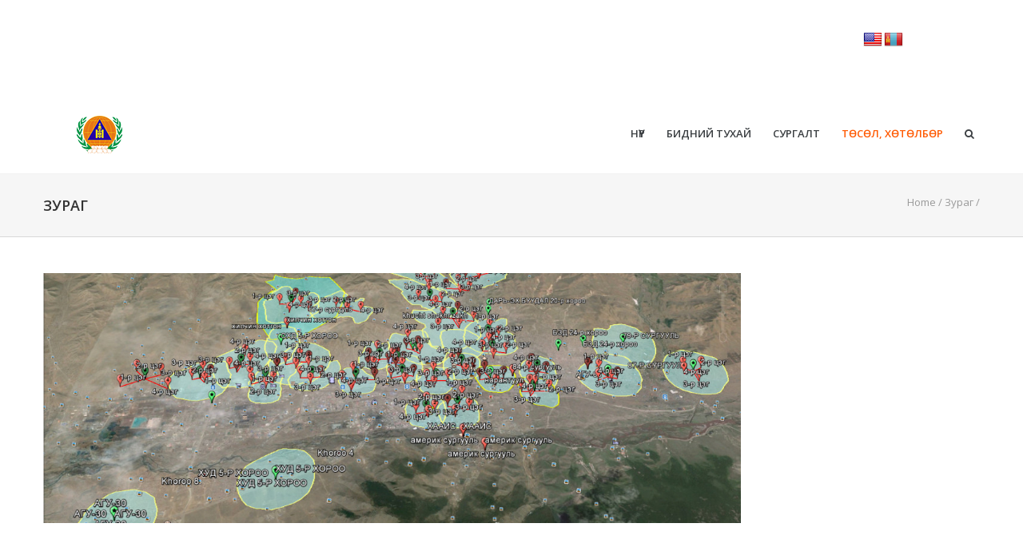

--- FILE ---
content_type: text/html; charset=UTF-8
request_url: http://ontsgoi.gov.mn/%D0%B3%D0%B0%D0%B7%D1%80%D1%8B%D0%BD-%D0%B7%D1%83%D1%80%D0%B0%D0%B3-2
body_size: 11438
content:
<!DOCTYPE html>
<!--[if lt IE 7 ]><html class="ie ie6" lang="en"> <![endif]-->
<!--[if IE 7 ]><html class="ie ie7" lang="en"> <![endif]-->
<!--[if IE 8 ]><html class="ie ie8" lang="en"> <![endif]-->
<!--[if (gte IE 9)|!(IE)]><!--><html lang="en-US"> <!--<![endif]-->
<head>

<!-- Basic Page Needs 
========================================================= -->
<title>Зураг  |  Онцгой байдлын алба - Онцгой байдлын алба</title>
<meta charset="UTF-8">
<meta name="description" content="Зураг | Онцгой байдлын алба - Онцгой байдлын алба, Uncategorized, Polygraphy, Technology, Vectors, Web, Designs, Strategy, Онцлох үйл явдлын мэдээ, photography, ">
<meta name="keywords" content="Uncategorized, Polygraphy, Technology, Vectors, Web, Designs, Strategy, Онцлох үйл явдлын мэдээ, photography, ">
<meta name="author" content="admin">

<!--[if lt IE 9]>
	<script src="http://html5shim.googlecode.com/svn/trunk/html5.js"></script>
<![endif]-->

<!-- Mobile Specific Metas & Favicons
========================================================= -->
<meta name="viewport" content="width=device-width, initial-scale=1.0, maximum-scale=1.0">
<link rel="shortcut icon" href="http://ontsgoi.gov.mn/wp-content/uploads/logo-vertical-default.jpg">

<!-- WordPress Stuff
========================================================= -->
<link rel="pingback" href="http://ontsgoi.gov.mn/xmlrpc.php" />
<link rel="alternate" type="application/rss+xml" title="Онцгой байдлын алба &raquo; Feed" href="http://ontsgoi.gov.mn/feed" />
<link rel="alternate" type="application/rss+xml" title="Онцгой байдлын алба &raquo; Comments Feed" href="http://ontsgoi.gov.mn/comments/feed" />
<link rel="alternate" type="application/rss+xml" title="Онцгой байдлын алба &raquo; Зураг Comments Feed" href="http://ontsgoi.gov.mn/%d0%b3%d0%b0%d0%b7%d1%80%d1%8b%d0%bd-%d0%b7%d1%83%d1%80%d0%b0%d0%b3-2/feed" />
<link rel='stylesheet' id='style.css-css'  href='http://ontsgoi.gov.mn/wp-content/plugins/google-language-translator/css/style.css?ver=4.1.41' type='text/css' media='all' />
<link rel='stylesheet' id='FontAwesome-css'  href='http://ontsgoi.gov.mn/wp-content/themes/richer/framework/css/font-icons/awesome-font/css/font-awesome.min.css?ver=4.1' type='text/css' media='all' />
<link rel='stylesheet' id='rs-plugin-settings-css'  href='http://ontsgoi.gov.mn/wp-content/plugins/revslider/rs-plugin/css/settings.css?ver=4.6.5' type='text/css' media='all' />
<style id='rs-plugin-settings-inline-css' type='text/css'>
.tp-caption a{color:#ff7302;text-shadow:none;-webkit-transition:all 0.2s ease-out;-moz-transition:all 0.2s ease-out;-o-transition:all 0.2s ease-out;-ms-transition:all 0.2s ease-out}.tp-caption a:hover{color:#ffa902}
</style>
<link rel='stylesheet' id='stylesheet-css'  href='http://ontsgoi.gov.mn/wp-content/themes/richer/style.css?ver=1.0' type='text/css' media='all' />
<link rel='stylesheet' id='SosaIcons-css'  href='http://ontsgoi.gov.mn/wp-content/themes/richer/framework/css/font-icons/sosa-font/style.min.css?ver=1.0' type='text/css' media='all' />
<link rel='stylesheet' id='skeleton-css'  href='http://ontsgoi.gov.mn/wp-content/themes/richer/framework/css/grid.css?ver=1' type='text/css' media='all' />
<link rel='stylesheet' id='responsive-css'  href='http://ontsgoi.gov.mn/wp-content/themes/richer/framework/css/responsive.css?ver=1' type='text/css' media='all' />
<link rel='stylesheet' id='contact-form-7-css'  href='http://ontsgoi.gov.mn/wp-content/plugins/contact-form-7/includes/css/styles.css?ver=3.8.1' type='text/css' media='all' />
<link rel='stylesheet' id='mytheme-googlefonts-css'  href='http://fonts.googleapis.com/css?family=Open+Sans:100&#044;100italic&#044;200&#044;200italic&#044;300&#044;300italic&#044;400&#044;400italic&#044;600&#044;600italic&#044;700&#044;700italic&#044;800&#044;800italic&#038;subset=latin&#044;latin-ext&#044;cyrillic&#044;cyrillic-ext&#044;greek-ext&#044;greek&#044;vietnamese' type='text/css' media='all' />
<script type='text/javascript' src='http://ontsgoi.gov.mn/wp-includes/js/jquery/jquery.js?ver=1.11.1'></script>
<script type='text/javascript' src='http://ontsgoi.gov.mn/wp-includes/js/jquery/jquery-migrate.min.js?ver=1.2.1'></script>
<script type='text/javascript' src='http://ontsgoi.gov.mn/wp-content/plugins/google-language-translator/js/flags.js?ver=4.1.41'></script>
<script type='text/javascript' src='http://ontsgoi.gov.mn/wp-content/plugins/wp-d3/js/d3.3.5.5.min.js?ver=1.0.0'></script>
<script type='text/javascript' src='http://ontsgoi.gov.mn/wp-content/plugins/revslider/rs-plugin/js/jquery.themepunch.tools.min.js?ver=4.6.5'></script>
<script type='text/javascript' src='http://ontsgoi.gov.mn/wp-content/plugins/revslider/rs-plugin/js/jquery.themepunch.revolution.min.js?ver=4.6.5'></script>
<link rel="EditURI" type="application/rsd+xml" title="RSD" href="http://ontsgoi.gov.mn/xmlrpc.php?rsd" />
<link rel="wlwmanifest" type="application/wlwmanifest+xml" href="http://ontsgoi.gov.mn/wp-includes/wlwmanifest.xml" /> 
<meta name="generator" content="WordPress 4.1.41" />
<link rel='canonical' href='http://ontsgoi.gov.mn/%d0%b3%d0%b0%d0%b7%d1%80%d1%8b%d0%bd-%d0%b7%d1%83%d1%80%d0%b0%d0%b3-2' />
<link rel='shortlink' href='http://ontsgoi.gov.mn/?p=5823' />
<style type="text/css">p.hello { font-size:12px; color:darkgray; }#google_language_translator, #flags { text-align:left; }#google_language_translator, #language { clear:both; width:160px; text-align:right; }#language { float:right; }#flags { text-align:right; width:165px; float:right; clear:right; }#flags ul { float:right !important; }p.hello { text-align:right; float:right; clear:both; }.glt-clear { height:0px; clear:both; margin:0px; padding:0px; }#flags { width:165px; }#flags a { display:inline-block; margin-left:2px; }.goog-tooltip {display: none !important;}.goog-tooltip:hover {display: none !important;}.goog-text-highlight {background-color: transparent !important; border: none !important; box-shadow: none !important;}#google_language_translator a {display: none !important; }.goog-te-gadget {color:transparent !important;}.goog-te-gadget { font-size:0px !important; }.goog-branding { display:none; }#google_language_translator { display:none; }.goog-te-banner-frame{visibility:hidden !important;}body { top:0px !important;}</style>		<script type="text/javascript">
			jQuery(document).ready(function() {
				// CUSTOM AJAX CONTENT LOADING FUNCTION
				var ajaxRevslider = function(obj) {
				
					// obj.type : Post Type
					// obj.id : ID of Content to Load
					// obj.aspectratio : The Aspect Ratio of the Container / Media
					// obj.selector : The Container Selector where the Content of Ajax will be injected. It is done via the Essential Grid on Return of Content
					
					var content = "";

					data = {};
					
					data.action = 'revslider_ajax_call_front';
					data.client_action = 'get_slider_html';
					data.token = '4576b01a3b';
					data.type = obj.type;
					data.id = obj.id;
					data.aspectratio = obj.aspectratio;
					
					// SYNC AJAX REQUEST
					jQuery.ajax({
						type:"post",
						url:"http://ontsgoi.gov.mn/wp-admin/admin-ajax.php",
						dataType: 'json',
						data:data,
						async:false,
						success: function(ret, textStatus, XMLHttpRequest) {
							if(ret.success == true)
								content = ret.data;								
						},
						error: function(e) {
							console.log(e);
						}
					});
					
					 // FIRST RETURN THE CONTENT WHEN IT IS LOADED !!
					 return content;						 
				};
				
				// CUSTOM AJAX FUNCTION TO REMOVE THE SLIDER
				var ajaxRemoveRevslider = function(obj) {
					return jQuery(obj.selector+" .rev_slider").revkill();
				};

				// EXTEND THE AJAX CONTENT LOADING TYPES WITH TYPE AND FUNCTION
				var extendessential = setInterval(function() {
					if (jQuery.fn.tpessential != undefined) {
						clearInterval(extendessential);
						if(typeof(jQuery.fn.tpessential.defaults) !== 'undefined') {
							jQuery.fn.tpessential.defaults.ajaxTypes.push({type:"revslider",func:ajaxRevslider,killfunc:ajaxRemoveRevslider,openAnimationSpeed:0.3});   
							// type:  Name of the Post to load via Ajax into the Essential Grid Ajax Container
							// func: the Function Name which is Called once the Item with the Post Type has been clicked
							// killfunc: function to kill in case the Ajax Window going to be removed (before Remove function !
							// openAnimationSpeed: how quick the Ajax Content window should be animated (default is 0.3)
						}
					}
				},30);
			});
		</script>
			<style type="text/css">.recentcomments a{display:inline !important;padding:0 !important;margin:0 !important;}</style>
<meta name="generator" content="Powered by Visual Composer - drag and drop page builder for WordPress."/>
<!--[if IE 8]><link rel="stylesheet" type="text/css" href="http://ontsgoi.gov.mn/wp-content/plugins/js_composer/assets/css/vc-ie8.css" media="screen"><![endif]-->
<!-- Custom CSS Codes
========================================================= -->
	
<style id="custom-style">
	body{ 
		font-family: Open Sans, Arial, Helvetica, sans-serif; font-size: 13px; line-height: 24px; font-weight: normal; color: #717375; text-transform: none;
					}
	h1{ font-family: Open Sans, Arial, Helvetica, sans-serif; font-size: 46px; line-height: 1.6em; text-transform: uppercase; font-weight: normal; color: #333333; }
	h2{ font-family: Open Sans, Arial, Helvetica, sans-serif; font-size: 30px; line-height: 1.6em; text-transform: uppercase; font-weight: normal; color: #333333; }
	h3{ font-family: Open Sans, Arial, Helvetica, sans-serif; font-size: 24px; line-height: 1.6em; text-transform: uppercase; font-weight: normal; color: #333333; }
	h4{ font-family: Open Sans, Arial, Helvetica, sans-serif; font-size: 18px; line-height: 1.6em; text-transform: uppercase; font-weight: normal; color: #333333; }
	h5{ font-family: Open Sans, Arial, Helvetica, sans-serif; font-size: 14px; line-height: 1.6em; text-transform: uppercase; font-weight: 600; color: #333333; }
	h6{ font-family: Open Sans, Arial, Helvetica, sans-serif; font-size: 13px; line-height: 1.6em; text-transform: uppercase; font-weight: 600; color: #333333; }
	h1 a, h2 a, h3 a, h4 a, h5 a, h6 a, h1 a:visited, h2 a:visited, h3 a:visited, h4 a:visited, h5 a:visited, h6 a:visited  { font-weight: inherit; color: inherit; }
	h1 a:hover, h2 a:hover, h3 a:hover, h4 a:hover, h5 a:hover, h6 a:hover,
	a:hover h1, a:hover h2, a:hover h3, a:hover h4, a:hover h5, a:hover h6 { color: #89c603; }
	
	#header .logo a img { max-width: 140px; }
	a, a:visited{ color: #ff5900; }
	a:hover,  a:focus{ color: #89c603;}
	
	/* Header ------------------------------------------------------------------------ */  
	#header:not(.fixed_header){ 
	background-color: rgba(255,255,255, 0.3) !important; 
	background-image: url(""); 
	background-repeat: no-repeat;
		background-position: center center;
		background-attachment: scroll;
		background-size: cover;	?>
	color:#3b3f42; 
	}
	#header .logo,
	#header .logo .logo_text {color:#3b3f42; }
	#header { border-bottom: 1px solid rgba(216,216,216, 0.3);}
	#top-bar{ background: #fafafa; color: #3b3f42; font-size: 12px;}
	#top-bar .social-icons ul li a {color: #3b3f42;}
	#top-bar .call-us a{ color: #3b3f42;}	
	#header .select-menu{ background: #ffffff; }	
	#navigation ul.menu > li.menu-item {line-height: 100px;}
	#header.header1 .my-table,
	#header.header2 .my-table { height: 100px;}
	#header.header-scrolled {background-color: rgba(255,255,255,0.9); }
	/* Top sliding area  ------------------------------------------------------------------------ */
	.toparea-sliding-area { 
		background-color: rgba(81,81,81,1);  
		color: #b5b5b5;
		border-bottom: 3px solid #ff5900;
		border-top: 0px solid #142b3a;
	}
	.toparea-sliding-area a {color: #ff5900;}
	.toparea-sliding-area a:hover {color: #b5b5b5;}		
	
	.toparea-sliding-area .widget h3 { font-family: Open Sans, Arial, Helvetica, sans-serif; line-height: 1.6em; font-size: 16px; font-weight: 600 !important; text-transform: uppercase; color: #ffffff !important; }
	.toparea-sliding-area .widget {color: #b5b5b5;}
	.toparea-sliding-area .widget .separator {
		height: 0px;
		border-bottom:0px solid #777777;
		margin-bottom:0px; margin-top: 15px;	}
	.toparea-sliding-area .widget .separator .separator_line {height:0px;}
	.toparea-sb {background-color: rgba(81,81,81,1);}
	/*Sidebar navigation ------------------------------------------------------------------*/
	body.side-navigation-enabled aside.side-navigation { 
	background-color: #ffffff; 
	background-image: url(""); 
	background-repeat: no-repeat;
		background-position: center center;
		background-attachment: scroll;
			color:#babdbf; 
	}

	body.side-navigation-enabled aside.side-navigation .logo h1 a {color: #3b3f42}
	body.side-navigation-enabled aside.side-navigation .logo .site-description,
	body.side-navigation-enabled aside.side-navigation .social-icons ul li a {color:#babdbf;}
	body.side-navigation-enabled aside.side-navigation {text-align:left}
	ul#side-nav.sf-vertical li ul {background-color: #ffffff;}
	ul#side-nav > li > a,
	ul#side-nav-toggle > li > a { 
		font-family: Open Sans, Arial, Helvetica, sans-serif;
		line-height: 36px; 
		font-size: 12px; 
		text-transform: uppercase; 
		color: #3b3f42; 
		font-weight: 600;	}
	ul#side-nav-toggle li ul li a,
	ul#side-nav.sf-vertical li ul li a {
		font-family: Open Sans, Arial, Helvetica, sans-serif;
		font-size: 13px;
		line-height: 36px; 
		text-transform: lowercase;
		color: #3b3f42;
			}
	aside.side-navigation.side-navigation-toggle .toggleMenu {color: #3b3f42;}

	ul#side-nav.show-indicator > li > a .sf-sub-indicator:before {color: #3b3f42;}
	ul#side-nav.show-indicator > li ul a .sf-sub-indicator:before {color: #3b3f42;}
	ul#side-nav.show-indicator li.sfHover > a .sf-sub-indicator:before {color: #ff5900;}
	ul#side-nav.show-indicator ul li.sfHover > a .sf-sub-indicator:before {color: #ff5900;}
	ul#side-nav li.current-menu-ancestor > a,
	ul#side-nav li.current-menu-item > a,
	ul#side-nav li.current_page_ancestor > a,
	ul#side-nav li > a:hover,
	ul#side-nav-toggle li.current-menu-ancestor > a,
	ul#side-nav-toggle li.current-menu-item > a,
	ul#side-nav-toggle li.current_page_ancestor > a,
	ul#side-nav-toggle li > a:hover {color: #ff5900;}
	ul#side-nav li.current-menu-ancestor > a .sf-sub-indicator:before,
	ul#side-nav li.current-menu-item > a .sf-sub-indicator:before,
	ul#side-nav li.current_page_ancestor > a .sf-sub-indicator:before,
	ul#side-nav li > a:hover {color: #ff5900;}

	ul#side-nav-toggle li ul li.current-menu-ancestor > a,
	ul#side-nav-toggle li ul li.current-menu-item > a,
	ul#side-nav-toggle li ul li.current_page_ancestor > a,
	ul#side-nav-toggle li ul li > a:hover,
	ul#side-nav li ul li.current-menu-ancestor > a,
	ul#side-nav li ul li.current-menu-item > a,
	ul#side-nav li ul li.current_page_ancestor > a,
	ul#side-nav li ul li > a:hover {color: #ff5900;}
	ul#side-nav li ul li.current-menu-ancestor > a .sf-sub-indicator:before,
	ul#side-nav li ul li.current-menu-item > a .sf-sub-indicator:before,
	ul#side-nav li ul li.current_page_ancestor > a .sf-sub-indicator:before,
	ul#side-nav li ul li > a:hover {color: #ff5900;}

	ul#side-nav li.sfHover > a {color: #ff5900;}
	ul#side-nav li ul li.sfHover > a {color: #ff5900;}
	aside.side-navigation.side-navigation-toggle .navbar-menu,
	aside.side-navigation.side-navigation-toggle .toggleMenu {
		background-color: #ffffff;
	}
	/*---------------------------------*/
	/* Navigation ------------------------------------------------------------------------ */ 
	#navigation ul.menu > li.menu-item {margin:0 0 0 25px;}
	#header.header2 #navigation ul.menu > li,
	#header.header3 #navigation ul.menu > li,
	#header.header4 #navigation ul.menu > li {padding-right:12.5px; padding-left:12.5px;}
	#navigation ul.menu > li.menu-item > a { font-family: Open Sans, Arial, Helvetica, sans-serif; font-size: 13px; text-transform: uppercase; color: #3b3f42; font-weight: 600;}
	#navigation ul.menu > li.sfHover > a,
			#navigation ul.menu > li.sfHover > a:hover,
			#navigation ul.menu li.menu-item a:hover { color: #ff5900; }
			#navigation ul.menu > li.current-menu-item > a:hover,
			#navigation ul.menu > li.current-menu-item > a,
			#navigation ul.menu > li.current-menu-ancestor > a:hover,
			#navigation ul.menu > li.current-menu-ancestor > a,
			#navigation ul.menu > li.current-menu-parent > a:hover,
			#navigation ul.menu > li.current-menu-parent > a { color: #ff5900; }

	#header.header3 #navigation {background-color: #ecf0f1;}
	#header.header3 #navigation {border-color: #d8d8d8;}
	#header.header3 #navigation ul.menu > li {border-color: #ffffff;}
	#header.header4 #navigation {background-color: #ecf0f1;}
	#header.header4 #navigation {border-color: #d8d8d8;}
	#header.header4 #navigation ul.menu > li {border-color: #ffffff;}

	#navigation .sub-menu{
		background: #f4f4f4 !important; 
	}
	#navigation ul.menu > li > .sub-menu {
		border-top: 3px solid #ff5900; 
	}
	#navigation .sub-menu:before {border-bottom-color: #ff5900;}
	#navigation .sub-menu li a,
	html body #navigation .sub-menu li .sub-menu li a,
	html body #navigation .sub-menu li .sub-menu li .sub-menu li a { font-family: Open Sans, Arial, Helvetica, sans-serif; color: #3b3f42; }
	
	#navigation .sub-menu li,
	#navigation ul.menu > li.megamenu > ul > li,
	#navigation ul.menu > li.megamenu > ul > li > a { border-color: #dde2e5; }

	#navigation .sub-menu li a:hover,
	#navigation .sub-menu li.sfHover > a,
	#navigation .sub-menu li.current-menu-parent > a,
	#navigation .sub-menu li .sub-menu li a:hover,
	#navigation .sub-menu li.current-menu-item a,
	#navigation .sub-menu li.current-menu-item a:hover,
	#navigation .sub-menu li.current_page_item a,
	#navigation .sub-menu li.current_page_item a:hover { color: #ff5900 !important; background-color: #fafafa; }
	#navigation .menu > li > .sub-menu:before { border-bottom-color:  #ff5900}
	#navigation .menu > li .sub-menu > li.sfHover:after {border-left-color:  #ff5900;}
	#navigation .menu > li .sub-menu > li.sfHover:before {background-color: #ff5900;}
	
	#navigation ul.menu > li.megamenu > ul > li > a:hover, #navigation ul.menu > li.megamenu > ul > li.sfHover > a, 
	#navigation ul.menu > li.megamenu > ul > li.current-menu-item > a, 
	#navigation ul.menu > li.megamenu > ul > li.current-menu-parent > a {
	    color: #ff5900 !important;
	}
	.search-area, .search-area:before,
	.cart-main .cart-content a, .cart-main .cart-contents:before, .cart-main .cart-contents, .cart-main .cart-checkout{ 
		background: #f4f4f4 !important; 
		border-color: #dde2e5;
	}
	#title {
		background-image: url("");
		background-color: #f6f6f6;
		background-repeat: no-repeat;
		background-position: center center;
		background-attachment: scroll;
		background-size: cover;	   	border-bottom: 1px solid #d8d8d8;
	    border-top: 0px solid #d8d8d8;
		padding: 0px 0px 0px 0px;
	}
	#alt-title {
	    background-image: url("");
	    border-bottom: 1px solid #d8d8d8;
	    border-top: 0px solid #d8d8d8;
		padding-top: 0px;
		padding-bottom: 0px;
	}
	#title h1, #alt-title h1 { font-family: Open Sans, Arial, Helvetica, sans-serif; line-height: 1.6em; text-transform: uppercase; font-size: 18px; font-weight: 600; color: #333333; }
	#title h2, #alt-title h2, 
	#title #breadcrumbs, #no-title #breadcrumbs, 
	#alt-title #breadcrumbs, #no-title { font-family: Open Sans, Arial, Helvetica, sans-serif; line-height: 1.6em; font-size: 13px; font-weight: normal; color: #999999; }
	#title #breadcrumbs, 
	#alt-title #breadcrumbs { color: #999999; }
	#title #breadcrumbs a, 
	#alt-title #breadcrumbs a, 
	#no-title #breadcrumbs a { color: #999999; }
	#title #breadcrumbs a:hover, 
	#alt-title #breadcrumbs a:hover, 
	#no-title #breadcrumbs a:hover { color: #333333; }
	#title h1, #title h2 {}
	#title #breadcrumbs {}
	#sidebar .widget h3 { font-style: 600; font-size: 16px; line-height: 1.6em; font-family: Open Sans, Arial, Helvetica, sans-serif; color: #333333; text-transform: uppercase; font-weight: 600;}
	
	#alt-title .grid, #title .inner {
		padding: 25px 0px 25px 0px;
        background-color: rgba(246,246,246, 1);    }
    #main.boxed {max-width : 1240px;}
    #main {
    	background: rgba(255,255,255, 1);
    }
    .container {max-width : 1196px;}
    /* Top navigatio sub-menu -------------------------------------------------------- */
    #topnav.menu li  a { 
    	font-family: Open Sans, Arial, Helvetica, sans-serif; 
    	font-size: 12px; 
    	text-transform: none; 
    	color: #3b3f42;     }
    #topnav li a:hover,
    #topnav li.current-menu-item a,
	#topnav li.current-menu-item a:hover,
	#topnav li.current-page-ancestor a,
	#topnav li.current-page-ancestor a:hover,
	#topnav li.current-menu-ancestor a,
	#topnav li.current-menu-ancestor a:hover,
	#topnav li.current-menu-parent a,
	#topnav li.current-menu-parent a:hover,
	#topnav li.current_page_ancestor a,
	#topnav li.current_page_ancestor a:hover { color: #43b4f9; }
	#topnav .sub-menu, .cart .cart-content a, .cart .cart-content:before, .cart .cart-contents, .cart .cart-checkout { 
		background: #f4f4f4 !important; 
		border-color: #e8e8e8; 
	}
	#topnav .sub-menu li a,
	#topnav .sub-menu li .sub-menu li a,
	#topnav .sub-menu li .sub-menu li .sub-menu li a {color: #333333; }
	#topnav .sub-menu li{ border-color: #e8e8e8; }
	#topnav .sub-menu li a:hover,
	#topnav .sub-menu li.sfHover > a,
	#topnav .sub-menu li.current-menu-parent > a,
	#topnav .sub-menu li .sub-menu li a:hover,
	#topnav .sub-menu li.current-menu-item a,
	#topnav .sub-menu li.current-menu-item a:hover,
	#topnav .sub-menu li.current_page_item a,
	#topnav .sub-menu li.current_page_item a:hover { color: #43b4f9 !important; }

	/* Footer ------------------------------------------------------------------------ */  
 
	#footer{ 
	border-top: 3px solid #ff5900; 
	background-color: #ffffff; 
	background-image: url("http://ontsgoi.gov.mn/wp-content/themes/richer/framework/images/footer_bg_images.jpg"); 
	background-repeat: no-repeat;
		background-position: center center;
		background-attachment: scroll;
		background-size: cover;	?>

	color:#ffffff; 
	}
	#footer a { color:#ff5900; }
	#footer a:hover{ color:#ff5900; }
	#footer ul li a {color:#ffffff}
	#footer .twitter-list a {color:#ff5900;}
	#footer .widget h3 { font-family: Open Sans, Arial, Helvetica, sans-serif; line-height: 1.6em; font-size: 12px; font-weight: 600 !important; text-transform: uppercase; color: #ffffff !important; #e5eaec; }
	#footer .widget {color: #ffffff;}
	#footer .widget .separator {
		border-bottom:1px solid #e5eaec;
		margin-bottom:;
	}
	#footer .widget .separator .separator_line {height:3px;}
	/* Copyright ------------------------------------------------------------------------ */  
	        
	#copyright { background: #f4f4f4; color: #565656; }
	#copyright a { color: #ff5900; }
	#copyright a:hover { color: #ffffff; }
	#copyright .menu li a {
		font-family: Open Sans, Arial, Helvetica, sans-serif; 
    	font-size: 12px; 
    	text-transform: none; 
    	color: #ffffff;     }

    #copyright .menu li.current-menu-item a,
	#copyright .menu li.current-menu-item a:hover,
	#copyright .menu li.current-page-ancestor a,
	#copyright .menu li.current-page-ancestor a:hover,
	#copyright .menu li.current-menu-ancestor a,
	#copyright .menu li.current-menu-ancestor a:hover,
	#copyright .menu li.current-menu-parent a,
	#copyright .menu li.current-menu-parent a:hover,
	#copyright .menu li.current_page_ancestor a,
	#copyright .menu li.current_page_ancestor a:hover { color: #ff5900;}
	    
	/* Forms ------------------------------------------------------------------------ */  
	    
	input, input[type="text"], input[type="url"], input[type="date"], input[type="password"], input[type="email"], textarea, select, button, input[type="submit"], input[type="reset"], input[type="button"] { font-family: Open Sans, Arial, Helvetica, sans-serif; font-size: 13px; }
	    
	/* Accent Color ------------------------------------------------------------------------ */ 
	.social-icon a:hover, .social-icons a:hover{background-color: #ff5900 !important;}
	::selection { background: #ff5900 !important; }
	::-moz-selection { background: #ff5900 }
	.title a:hover, .post-meta span a:hover { color: #ff5900 }
	.separator_line {background: #ff5900;}
	#filters ul li a.active, #filters ul li a:hover {border-color:#ff5900; color:#ff5900;}
	.projects-nav a:hover { background-color: #ff5900 }
	blockquote, .pullquote.align-right, .pullquote.align-left {border-color:#ff5900;}
	.accordion.style1 .accordion-title.active i,
	.sidenav li a:hover, 
	.sidenav li.current_page_item > a, 
	.sidenav li.current_page_item > a:hover,
	.toggle.style1 .toggle-title.active i { color: #ff5900 }
	.accordion.style2 .accordion-title.active .acc-icon, .accordion.style3 .accordion-title.active .acc-icon,
	.toggle.style2 .toggle-title.active .status-icon, .toggle.style3 .toggle-title.active .status-icon,
	.accordion.style4 .accordion-title.active, .toggle.style4 .toggle-title.active {background-color: #ff5900}
	.blog-item  .author .name { color: #ff5900 }
	#back-to-top a:hover { background-color: #ff5900 }
	.widget_tag_cloud a:hover { background: #ff5900; border-color: #ff5900; }
	.widget_portfolio .portfolio-widget-item .portfolio-pic:hover { background: #ff5900; border-color: #ff5900; }
	#footer .widget_tag_cloud a:hover,
	#footer .widget_flickr #flickr_tab a:hover,
	#footer .widget_portfolio .portfolio-widget-item .portfolio-pic:hover,
	.flex-direction-nav a:hover { background-color: #ff5900 }
	.flex-control-nav li a:hover, .flex-control-nav li a.flex-active{ background: #ff5900 }
	.gallery img:hover { background: #ff5900; border-color: #ff5900 !important; }
	.skillbar .skill-percentage { background: #ff5900 }
	.latest-blog .blog-item:hover h4 { color: #ff5900 }
	.tp-caption.big_colorbg{ background: #ff5900; }
	.tp-caption.medium_colorbg{ background: #ff5900; }
	.tp-caption.small_colorbg { background: #ff5900; }
	.tp-caption.customfont_color{ color: #ff5900; }
	.tp-caption a { color: #ff5900; }
	.widget_categories ul li a:hover, #related-posts ul li h5 a:hover { color: #ff5900; }
	.portfolio-item .portfolio-page-item .portfolio-title a:hover { color: #ff5900;}
	a.more,
	#sidebar .widget ul:not(.unstyled) li a:hover,
	#related-posts ul li:before {color: #ff5900;}
	.counter-value .value {color: #ff5900;}
	.callout, .description.style-2 {border-left-color:#ff5900;}
	.tabset .tab a.selected i, .tabset .tab a:hover i, .tabset .tab a.selected h6, .tabset .tab a:hover h6 { color:#ff5900;}
	.shop_table .product-remove a:hover {color: #ff5900;}
	.testimonial-author .featured-thumbnail:after {border-left-color:#ff5900;}
	#header.header6 .logo_bg {background-color: #ff5900;}
	#pagination a:hover, #pagination span.current {background-color: #ff5900;}
	.iconlist:hover .icon.circle {
		color: #ff5900;
		border-color: #ff5900;
	}
	.iconbox:hover .top_icon_circle .icon,
	.iconbox:hover .aside_rounded_icon .icon,
	.iconbox:hover .aside_circle_icon .icon {
		background-color: #ff5900 !important;
		border-color: #ff5900 !important;
		color:#fff !important;
	}
	.portfolio-item:hover .portfolio-title {
		background-color: #ff5900 ;
	}
	.portfolio-item .portfolio-terms a {background-color: #ff5900 ;}
	.cart-loading,
	.portfolio-item .portfolio-pic .portfolio-overlay .overlay-link,
	.portfolio-item-one .portfolio-pic .portfolio-overlay .overlay-link {
	    background-color: rgba(255,89,0,0.8);
	}
	.testimonial.thumb-side .testimonial-author .featured-thumbnail {
		border-color:#ff5900;
	}
	.testimonial.thumb-side .testimonial-author .featured-thumbnail:after {
		border-left-color:#ff5900;
	}
	.iconbox:hover .top_icon_standard .icon {
		color:#ff5900 !important;
	}
	.sidenav .children li:hover a::after,
	.sidenav .children > li.current_page_item > a::after{background-color: #ff5900;}
	/**** buttons accent color *****/
	.button, .button.default, input.button, input[type=submit], .loadmore.default {
		font-family: Open Sans, Arial, Helvetica, sans-serif; 
		font-size: 11px; 
		font-weight: normal !important; 
		text-transform: uppercase; 
		color: #ffffff !important;
		background-color: #ff5900;
	}
	.button:hover, .button.gradient.default:hover, .button.default:hover, input.button:hover, .loadmore.default:hover {background-color: #333333 !important; color: #fff !important; ?>;}
	.add_to_cart_button.lightgray.button:hover {
		background-color: #ff5900 !important;
	} 
	.ui-slider .ui-slider-range {background-color: #ff5900 !important;}
	.products .product {
		background-color: #ffffff;
	}
	#footer .widget ul li:before, #infobar .widget ul li:before {background-color: #ff5900 !important;}
	.product .price,
	.product_list_widget li .amount,
	.product_list_widget li .amount,
	.product_list_widget li del {color:#e52626}
	.onsale {background-color:#e52626}
	.button.gradient.default {
		background-color: #ff5900;
		background-image: linear-gradient(bottom, rgb(240,74,-15) 44%, rgb(270,104,15) 90%);
		background-image: -o-linear-gradient(bottom, rgb(240,74,-15) 44%, rgb(270,104,15) 90%);
		background-image: -moz-linear-gradient(bottom, rgb(240,74,-15) 44%, rgb(270,104,15) 90%);
		background-image: -webkit-linear-gradient(bottom, rgb(240,74,-15) 44%, rgb(270,104,15) 90%);
		background-image: -ms-linear-gradient(bottom, rgb(240,74,-15) 44%, rgb(270,104,15) 90%);
		background-image: -webkit-gradient(
			linear,
			left bottom,
			left top,
			color-stop(0.44, rgb(240,74,-15)),
			color-stop(0.9, rgb(270,104,15))
		);
	}
	.widget ul:not(.unstyled) li:before {
		background-color: #ff5900;
	}
	.widget_shopping_cart_content .buttons a.button:hover {
		color: #ff5900 !important;
	}
		
</style>
<noscript><style> .wpb_animate_when_almost_visible { opacity: 1; }</style></noscript></head>
<body class="page page-id-5823 page-template-default  sidenav-left wpb-js-composer js-comp-ver-4.4.3 vc_responsive">
	
		
<div id="main" class="wide">

<div style="margin: 40px 150px 50px 0; float:right;"><div id="flags" class="size24"><ul id="sortable" class="ui-sortable" style="float:left"><li id='English'><a title='English' class='notranslate flag en united-states'></a></li><li id='Mongolian'><a title='Mongolian' class='notranslate flag mn Mongolian'></a></li></ul></div><div id="google_language_translator"></div></div>
	<header id="header" class="header1 fixed_header">
	<div class="container">
		<div class="span12">
			<div class="my-table">
				<div class="my-td"><div class="logo">
											<a href="http://ontsgoi.gov.mn/"><img src="http://ontsgoi.gov.mn/wp-content/uploads/logo-header-default.png" alt="Онцгой байдлын алба" class="logo_standard" /></a>
									</div></div>
				<div class="my-td"><div id="navigation">
					<ul id="nav" class="menu">
	<li class="menu-item menu-item-type-post_type menu-item-object-page menu-item-5296"><a href="http://ontsgoi.gov.mn/">Нүүр</a></li>
<li class="menu-item menu-item-type-post_type menu-item-object-page menu-item-has-children menu-item-5299"><a href="http://ontsgoi.gov.mn/%d1%82%d1%83%d1%81%d0%bb%d0%b0%d0%bc%d0%b6%d0%b8%d0%b9%d0%bd-%d1%85%d3%a9%d1%82%d3%a9%d0%bb%d0%b1%d3%a9%d1%80">Бидний тухай</a>
<ul class="sub-menu">
	<li class="menu-item menu-item-type-post_type menu-item-object-page menu-item-5798"><a href="http://ontsgoi.gov.mn/%d0%b1%d0%b8%d0%b4%d0%bd%d0%b8%d0%b9-%d1%82%d1%83%d1%85%d0%b0%d0%b9">Бидний тухай</a></li>
	<li class="menu-item menu-item-type-post_type menu-item-object-page menu-item-5799"><a href="http://ontsgoi.gov.mn/%d0%b7%d0%be%d1%80%d0%b8%d0%bb%d0%b3%d0%be-%d0%b7%d0%be%d1%80%d0%b8%d0%bb%d1%82">Зорилго, зорилт</a></li>
	<li class="menu-item menu-item-type-post_type menu-item-object-page menu-item-5955"><a href="http://ontsgoi.gov.mn/%d0%b3%d0%b0%d0%b7%d0%b0%d1%80-%d1%85%d1%8d%d0%bb%d1%82%d1%8d%d1%81-%d1%81%d0%b0%d0%bb%d0%b1%d0%b0%d1%80%d1%83%d1%83%d0%b4">Газар, хэлтэс /Салбарууд/</a></li>
	<li class="menu-item menu-item-type-post_type menu-item-object-page menu-item-5945"><a href="http://ontsgoi.gov.mn/%d1%8d%d1%80%d1%85-%d0%b7%d2%af%d0%b9%d0%bd-%d0%b1%d0%b0%d1%80%d0%b8%d0%bc%d1%82-%d0%b1%d0%b8%d1%87%d0%b8%d0%b3-%d1%82%d0%be%d0%b2%d1%87-%d1%82%d0%b0%d0%bd%d0%b8%d0%bb%d1%86%d1%83%d1%83%d0%bb%d0%b3">Эрх зүйн баримт бичиг /Товч танилцуулга/</a></li>
</ul>
</li>
<li class="menu-item menu-item-type-post_type menu-item-object-page menu-item-has-children menu-item-5846"><a href="http://ontsgoi.gov.mn/%d1%81%d1%83%d1%80%d0%b3%d0%b0%d0%bb%d1%82">Сургалт</a>
<ul class="sub-menu">
	<li class="menu-item menu-item-type-post_type menu-item-object-page menu-item-5810"><a href="http://ontsgoi.gov.mn/%d0%b3%d0%b0%d0%bc%d1%88%d0%b3%d0%b8%d0%b9%d0%bd-%d1%8d%d1%80%d1%81%d0%b4%d1%8d%d0%bb%d0%b8%d0%b9%d0%bd-%d0%bc%d0%b5%d0%bd%d0%b5%d0%b6%d0%bc%d0%b5%d0%bd%d1%82">Гамшгийн эрсдэлийн менежмент</a></li>
	<li class="menu-item menu-item-type-post_type menu-item-object-page menu-item-5811"><a href="http://ontsgoi.gov.mn/%d1%83%d1%80%d1%8c%d0%b4%d1%87%d0%b8%d0%bb%d0%b0%d0%bd-%d1%81%d1%8d%d1%80%d0%b3%d0%b8%d0%b9%d0%bb%d1%8d%d1%85-%d0%b0%d1%80%d0%b3%d1%83%d1%83%d0%b4">Урьдчилан сэргийлэх аргууд</a></li>
	<li class="menu-item menu-item-type-post_type menu-item-object-page menu-item-5812"><a href="http://ontsgoi.gov.mn/%d1%81%d1%83%d1%80%d0%b3%d0%b0%d0%bb%d1%82%d1%83%d1%83%d0%b4">Сургалтууд</a></li>
</ul>
</li>
<li class="menu-item menu-item-type-post_type menu-item-object-page current-menu-ancestor current-menu-parent current_page_parent current_page_ancestor menu-item-has-children menu-item-5473"><a href="http://ontsgoi.gov.mn/%d0%b3%d0%b0%d0%bb-%d1%81%d3%a9%d0%bd%d3%a9%d3%a9%d0%b3%d1%87">Төсөл, хөтөлбөр</a>
<ul class="sub-menu">
	<li class="menu-item menu-item-type-post_type menu-item-object-page menu-item-5815"><a href="http://ontsgoi.gov.mn/%d1%82%d3%a9%d1%81%d0%bb%d0%b8%d0%b9%d0%bd-%d1%82%d1%83%d1%85%d0%b0%d0%b9">Төслийн тухай</a></li>
	<li class="menu-item menu-item-type-post_type menu-item-object-page menu-item-5818"><a href="http://ontsgoi.gov.mn/httpmongolia-astadvanced-comindex-phpnameprojectlangen">Газрын зураг</a></li>
	<li class="menu-item menu-item-type-post_type menu-item-object-page current-menu-item page_item page-item-5823 current_page_item menu-item-5828"><a href="http://ontsgoi.gov.mn/%d0%b3%d0%b0%d0%b7%d1%80%d1%8b%d0%bd-%d0%b7%d1%83%d1%80%d0%b0%d0%b3-2">Зураг</a></li>
</ul>
</li>
	<li class="search-link menu-item">
		<a href="javascript:void(0);"><i class="fa fa-search"></i></a>
		<div class="search-area">
			<form action="http://ontsgoi.gov.mn/" id="header-searchform" method="get">
			        <input type="text" id="header-s" name="s" value="" autocomplete="off" />
			        <button type="submit" id="header-searchsubmit" class="button default medium"><i class="fa fa-search"></i></button>
			</form>
		</div>
	</li>
</ul>				</div></div>
			</div>
		</div>
	</div>
</header><header id="header" class="header1">
	<div class="container">
		<div class="span12">
			<div class="my-table">
				<div class="my-td"><div class="logo">
											<a href="http://ontsgoi.gov.mn/"><img src="http://ontsgoi.gov.mn/wp-content/uploads/logo-header-default.png" alt="Онцгой байдлын алба" class="logo_standard" /></a>
									</div></div>
				<div class="my-td"><div id="navigation">
					<ul id="nav" class="menu">
	<li class="menu-item menu-item-type-post_type menu-item-object-page menu-item-5296"><a href="http://ontsgoi.gov.mn/">Нүүр</a></li>
<li class="menu-item menu-item-type-post_type menu-item-object-page menu-item-has-children menu-item-5299"><a href="http://ontsgoi.gov.mn/%d1%82%d1%83%d1%81%d0%bb%d0%b0%d0%bc%d0%b6%d0%b8%d0%b9%d0%bd-%d1%85%d3%a9%d1%82%d3%a9%d0%bb%d0%b1%d3%a9%d1%80">Бидний тухай</a>
<ul class="sub-menu">
	<li class="menu-item menu-item-type-post_type menu-item-object-page menu-item-5798"><a href="http://ontsgoi.gov.mn/%d0%b1%d0%b8%d0%b4%d0%bd%d0%b8%d0%b9-%d1%82%d1%83%d1%85%d0%b0%d0%b9">Бидний тухай</a></li>
	<li class="menu-item menu-item-type-post_type menu-item-object-page menu-item-5799"><a href="http://ontsgoi.gov.mn/%d0%b7%d0%be%d1%80%d0%b8%d0%bb%d0%b3%d0%be-%d0%b7%d0%be%d1%80%d0%b8%d0%bb%d1%82">Зорилго, зорилт</a></li>
	<li class="menu-item menu-item-type-post_type menu-item-object-page menu-item-5955"><a href="http://ontsgoi.gov.mn/%d0%b3%d0%b0%d0%b7%d0%b0%d1%80-%d1%85%d1%8d%d0%bb%d1%82%d1%8d%d1%81-%d1%81%d0%b0%d0%bb%d0%b1%d0%b0%d1%80%d1%83%d1%83%d0%b4">Газар, хэлтэс /Салбарууд/</a></li>
	<li class="menu-item menu-item-type-post_type menu-item-object-page menu-item-5945"><a href="http://ontsgoi.gov.mn/%d1%8d%d1%80%d1%85-%d0%b7%d2%af%d0%b9%d0%bd-%d0%b1%d0%b0%d1%80%d0%b8%d0%bc%d1%82-%d0%b1%d0%b8%d1%87%d0%b8%d0%b3-%d1%82%d0%be%d0%b2%d1%87-%d1%82%d0%b0%d0%bd%d0%b8%d0%bb%d1%86%d1%83%d1%83%d0%bb%d0%b3">Эрх зүйн баримт бичиг /Товч танилцуулга/</a></li>
</ul>
</li>
<li class="menu-item menu-item-type-post_type menu-item-object-page menu-item-has-children menu-item-5846"><a href="http://ontsgoi.gov.mn/%d1%81%d1%83%d1%80%d0%b3%d0%b0%d0%bb%d1%82">Сургалт</a>
<ul class="sub-menu">
	<li class="menu-item menu-item-type-post_type menu-item-object-page menu-item-5810"><a href="http://ontsgoi.gov.mn/%d0%b3%d0%b0%d0%bc%d1%88%d0%b3%d0%b8%d0%b9%d0%bd-%d1%8d%d1%80%d1%81%d0%b4%d1%8d%d0%bb%d0%b8%d0%b9%d0%bd-%d0%bc%d0%b5%d0%bd%d0%b5%d0%b6%d0%bc%d0%b5%d0%bd%d1%82">Гамшгийн эрсдэлийн менежмент</a></li>
	<li class="menu-item menu-item-type-post_type menu-item-object-page menu-item-5811"><a href="http://ontsgoi.gov.mn/%d1%83%d1%80%d1%8c%d0%b4%d1%87%d0%b8%d0%bb%d0%b0%d0%bd-%d1%81%d1%8d%d1%80%d0%b3%d0%b8%d0%b9%d0%bb%d1%8d%d1%85-%d0%b0%d1%80%d0%b3%d1%83%d1%83%d0%b4">Урьдчилан сэргийлэх аргууд</a></li>
	<li class="menu-item menu-item-type-post_type menu-item-object-page menu-item-5812"><a href="http://ontsgoi.gov.mn/%d1%81%d1%83%d1%80%d0%b3%d0%b0%d0%bb%d1%82%d1%83%d1%83%d0%b4">Сургалтууд</a></li>
</ul>
</li>
<li class="menu-item menu-item-type-post_type menu-item-object-page current-menu-ancestor current-menu-parent current_page_parent current_page_ancestor menu-item-has-children menu-item-5473"><a href="http://ontsgoi.gov.mn/%d0%b3%d0%b0%d0%bb-%d1%81%d3%a9%d0%bd%d3%a9%d3%a9%d0%b3%d1%87">Төсөл, хөтөлбөр</a>
<ul class="sub-menu">
	<li class="menu-item menu-item-type-post_type menu-item-object-page menu-item-5815"><a href="http://ontsgoi.gov.mn/%d1%82%d3%a9%d1%81%d0%bb%d0%b8%d0%b9%d0%bd-%d1%82%d1%83%d1%85%d0%b0%d0%b9">Төслийн тухай</a></li>
	<li class="menu-item menu-item-type-post_type menu-item-object-page menu-item-5818"><a href="http://ontsgoi.gov.mn/httpmongolia-astadvanced-comindex-phpnameprojectlangen">Газрын зураг</a></li>
	<li class="menu-item menu-item-type-post_type menu-item-object-page current-menu-item page_item page-item-5823 current_page_item menu-item-5828"><a href="http://ontsgoi.gov.mn/%d0%b3%d0%b0%d0%b7%d1%80%d1%8b%d0%bd-%d0%b7%d1%83%d1%80%d0%b0%d0%b3-2">Зураг</a></li>
</ul>
</li>
	<li class="search-link menu-item">
		<a href="javascript:void(0);"><i class="fa fa-search"></i></a>
		<div class="search-area">
			<form action="http://ontsgoi.gov.mn/" id="header-searchform" method="get">
			        <input type="text" id="header-s" name="s" value="" autocomplete="off" />
			        <button type="submit" id="header-searchsubmit" class="button default medium"><i class="fa fa-search"></i></button>
			</form>
		</div>
	</li>
</ul>				</div></div>
			</div>
		</div>
	</div>
</header>
			

	 		
			<div id="title">
				<div class="inner">
					<div class="container">
						<div class="span7">
														<h1>Зураг</h1>
													</div>
						<div class="span5">
															<div id="breadcrumbs">
									<div id="crumbs"><a href="http://ontsgoi.gov.mn">Home</a>  /  <span class="current">Зураг</span> / </div>								</div>
													</div>
					</div>
				</div>
			</div>
					
		

<div id="page-wrap" class="container">

	<div id="content" class="sidebar-right span9">
				
		<article id="post-5823" class="post-5823 page type-page status-publish hentry">
		
			<div class="entry">

				<p><a href="http://ontsgoi.gov.mn/wp-content/uploads/s.jpg"><img class="alignnone size-span12 wp-image-5719" src="http://ontsgoi.gov.mn/wp-content/uploads/s-1170x420.jpg" alt="s" width="1170" height="420" /></a></p>

				
			</div>

		</article>
		
		
			</div> <!-- end content -->

	<div id="sidebar" class="span3">
	

<!-- begin generated sidebar -->

<!-- end generated sidebar -->

</div>	
</div> <!-- end page-wrap -->
	
	<footer id="footer" role="contentinfo">
		<div class="container">
			<div class="span12">
				<div class="row">
					<div id="text-6" class="widget widget_text span3">			<div class="textwidget"><a href="http://nema.gov.mn//"><img alt="" src="http://ontsgoi.gov.mn/wp-content/uploads/sitend-logo.jpg" style="width: 150px; height: 150px;" /></a></div>
		</div><div id="text-5" class="widget widget_text span3">			<div class="textwidget"><a href="http://www.adpc.net/igo/?"><img alt="" src="http://ontsgoi.gov.mn/wp-content/uploads/OKKkbRYk.jpeg" style="width: 150px; height: 150px;" /></a></div>
		</div><div id="text-7" class="widget widget_text span3"><div class="separator_block left"><h3>БАЙРШИЛ</h3><div class="separator"><div class="separator_line"></div></div><div class="clearfix"></div></div>			<div class="textwidget">Онцгой байдлын ерөнхий газар
Улаанбаатар хот, Сүхбаатар дүүрэг, Партизаны гудамж-6,
ш/х- 210644, Утас: 976-11-325726, Факс: 976-11- 263554.
Skype: dorjderem@nema.gov.mn
ontsgoi.onstgoi.gov.mn</div>
		</div>	
				</div>	
			</div>
		</div>
	</footer>
		
	<div id="copyright" role="contentinfo">
		<div class="container">
			<div class="span12">
				<div class="my-table">
					<div class="copyright-text my-td">
																			<a href='/'>Онцгой байдлын ерөнхий газар</a> © 2015											</div>
										<div class="my-td block-right">
											</div>
									</div>
			</div>
		</div>
	</div><!-- end copyright -->
		
	<div class="clear"></div>
	</div> <!-- end boxed -->

	<div id="back-to-top"><a href="#"><i class="fa fa-long-arrow-up"></i></a></div>
	
		</div>
	    <script>jQuery(document).ready(function(a){a("a.nturl").on("click",function(){function l(){doGoogleLanguageTranslator(default_lang+"|"+default_lang)}function n(){doGoogleLanguageTranslator(default_lang+"|"+lang_prefix)}default_lang="mn",lang_prefix=a(this).attr("class").split(" ")[2],lang_prefix==default_lang?l():n()}),a("a.flag").on("click",function(){function l(){doGoogleLanguageTranslator(default_lang+"|"+default_lang)}function n(){doGoogleLanguageTranslator(default_lang+"|"+lang_prefix)}default_lang="mn",lang_prefix=a(this).attr("class").split(" ")[2],a(".tool-container").hide(),lang_prefix==default_lang?l():n()}),0==a("body > #google_language_translator").length&&a("#glt-footer").html("<div id='google_language_translator'></div>")});</script>

    <div id='glt-footer'></div><script type='text/javascript'>function GoogleLanguageTranslatorInit() { new google.translate.TranslateElement({pageLanguage: 'mn', autoDisplay: false, multilanguagePage:true}, 'google_language_translator');}</script><script type='text/javascript' src='//translate.google.com/translate_a/element.js?cb=GoogleLanguageTranslatorInit'></script><script type='text/javascript' src='http://ontsgoi.gov.mn/wp-content/themes/richer/framework/js/jflickrfeed.js?ver=1.0'></script>
<script type='text/javascript' src='http://ontsgoi.gov.mn/wp-includes/js/comment-reply.min.js?ver=4.1.41'></script>
<script type='text/javascript' src='http://ontsgoi.gov.mn/wp-content/plugins/contact-form-7/includes/js/jquery.form.min.js?ver=3.50.0-2014.02.05'></script>
<script type='text/javascript'>
/* <![CDATA[ */
var _wpcf7 = {"loaderUrl":"http:\/\/ontsgoi.gov.mn\/wp-content\/plugins\/contact-form-7\/images\/ajax-loader.gif","sending":"Sending ..."};
/* ]]> */
</script>
<script type='text/javascript' src='http://ontsgoi.gov.mn/wp-content/plugins/contact-form-7/includes/js/scripts.js?ver=3.8.1'></script>
<script type='text/javascript' src='http://ontsgoi.gov.mn/wp-content/themes/richer/framework/js/shortcodes.js?ver=1.0'></script>
<script type='text/javascript' src='http://ontsgoi.gov.mn/wp-content/themes/richer/framework/js/plugins.js?ver=1.0'></script>
<script type='text/javascript' src='http://ontsgoi.gov.mn/wp-content/themes/richer/framework/js/superfish.js?ver=1.4'></script>
<script type='text/javascript' src='http://ontsgoi.gov.mn/wp-content/themes/richer/framework/js/jquery.flexslider-min.js?ver=2.2.0'></script>
<script type='text/javascript' src='http://ontsgoi.gov.mn/wp-content/themes/richer/framework/js/functions.js?ver=1.0'></script>

<script type="text/javascript">
	jQuery(document).ready(function($){
    
	    /* ------------------------------------------------------------------------ */
		/* Add PrettyPhoto */
		/* ------------------------------------------------------------------------ */
		
		var lightboxArgs = {			
						animation_speed: 'fast',
						overlay_gallery: true,
			autoplay_slideshow: false,
						slideshow: 5000, /* light_rounded / dark_rounded / light_square / dark_square / facebook */
									theme: 'pp_default', 
									opacity: 0.8,
						show_title: true,
			social_tools: false,			deeplinking: false,
			allow_resize: true, 			/* Resize the photos bigger than viewport. true/false */
			counter_separator_label: '/', 	/* The separator for the gallery counter 1 "of" 2 */
			default_width: 940,
			default_height: 529
		};

		 
			$('a[href$=jpg], a[href$=JPG], a[href$=jpeg], a[href$=JPEG], a[href$=png], a[href$=gif], a[href$=bmp]:has(img), a[class^="prettyPhoto"], a[rel^="prettyPhoto"]').prettyPhoto(lightboxArgs);
				
				
	});
</script>
	

</body>

</html>


--- FILE ---
content_type: application/javascript
request_url: http://ontsgoi.gov.mn/wp-content/themes/richer/framework/js/functions.js?ver=1.0
body_size: 2878
content:
/* ------------------------------------------------------------------------ */
/* Javascripts
/* ------------------------------------------------------------------------ */
function home_parallax() {
	"use strict";
    jQuery(window).scroll(function() {
        var coords, yPos = -(jQuery(window).scrollTop() / 2); 
         
        // Put together our final background position
        coords = 'center '+ yPos + 'px';

        // Move the background
        //$('.page-title-wrapper').css({ backgroundPosition: coords });
        jQuery('.parallax-bg').css({ backgroundPosition: coords });
    
    }); 
}
function header_size()
{
    var win	            = jQuery(window),
        header          = jQuery('#header.fixed_header'),
        dropdown_menu	= jQuery('#header:not(.fixed_header) #navigation ul.menu > li .sub-menu'),
        dropdown_elem	= jQuery('#header:not(.fixed_header) #navigation .cart-contents, #header:not(.fixed_header) #navigation .search-area'),
        elements        = jQuery('#header.header1.fixed_header .my-table, #header.fixed_header .menu > li'),
        el_height       = jQuery(elements).filter(':first').height(),
        isMobile        = 'ontouchstart' in document.documentElement,
        scroll_top		= jQuery('#scroll-top-link'),
        logo_height		= jQuery('.logo a img').filter(':first').height(),
        set_height      = function()
        {
            var st = win.scrollTop(), newH = 0, newLH=0;

            if(st < el_height/1)
            {
                newH = el_height - st;
                header.removeClass('header-scrolled');

            } else {
                newH = el_height/2;
                if(!dropdown_menu.is(':visible'))
                	header.addClass('header-scrolled');
               	if(dropdown_elem.is(':visible'))
                	dropdown_elem.hide();
            }
            elements.css({height: newH + 'px', lineHeight: newH + 'px'});
        }
    	if(!header.length) return false;
        if(isMobile)
        {
            return false;
        }
        win.scroll(set_height);
        set_height();
}

function set_slider_effect (slider)
{
    var win = jQuery(window);
    el_height  = jQuery(slider).height();
    var st = win.scrollTop(), newH = 0, newBg = 0;
    if(st > 0)
    {
        newH = el_height - st;
        newBg = 0.3*st;
        jQuery(slider).css({'overflow':'hidden'});
        jQuery(slider).children("div:first").find('.slotholder div').css({'top':newBg+'px'});
    } else {
    	jQuery(slider).children("div:first").find('.slotholder div').css({'top':'0px'});
    }
}					
jQuery(document).ready(function($){
	var regMob = /ipod|ipad|iphone/gi,
	resMob = navigator.userAgent.match(regMob);
	if(!resMob) {
		home_parallax();
	}

	header_size();

	$('#header a[href*=#]:not([href=#], a.button[href*=#]:not([href=#])').click(function() {
	    if (location.pathname.replace(/^\//,'') == this.pathname.replace(/^\//,'') && location.hostname == this.hostname) {
	      var target = $(this.hash);
	      target = target.length ? target : $('[name=' + this.hash.slice(1) +']');
	      if (target.length) {
	        $('html,body').animate({
	          scrollTop: target.offset().top - 50
	        }, 900);
	        return false;
	      }
	    }
	});

	var drag_fw = $('#flexslider-portfolio');
	  var drag_start, drag_end;
	  drag_fw.mousedown(function(e){
	    drag_start = e.pageX;
	    drag_fw.addClass('dragging');
	    return drag_start;
	  });
	  drag_fw.mouseup(function(e){
	    drag_fw.removeClass('dragging');
	  });
	  drag_fw.mousemove(function(e){
	    if (drag_fw.hasClass('dragging')) {
	      if(drag_start - e.pageX < -100) {
	            drag_fw.flexslider('prev')
	    drag_fw.removeClass('dragging');
	      } else if (drag_start - e.pageX > 100) {
	            drag_fw.flexslider('next')
	    drag_fw.removeClass('dragging');
	      }
	    }
	  });

	/* ------------------------------------------------------------------------ */
	/* Top bar sliding */
	/* ------------------------------------------------------------------------ */
	
	if( $(".toparea-content").hasClass('active') ){
		$(".toparea-content").show();
		$(".toparea-sb").find('i.fa').removeClass('fa-plus').addClass('fa-minus');
	}

	$(".toparea-sb").click(function(){
		if( $(".toparea-content").hasClass('active') ){
			$(".toparea-content").removeClass("active").slideUp(200);
			$(this).find('i.fa').removeClass('fa-minus').addClass('fa-plus');
		}
		else{
			$(".toparea-content").addClass("active").slideDown(300);
			$(this).find('i.fa').removeClass('fa-plus').addClass('fa-minus');
		}
	});
     // Clear Input Fields value
	 $('input[type=text]').each(function() {
		var default_value = this.value;
		$(this).focus(function(){
		   if(this.value == default_value) {
		           this.value = '';
		   }
		});
		$(this).blur(function(){
		       if(this.value == '') {
		               this.value = default_value;
		       }
		});
	});
	
	jQuery('.sidenav .children').parent('li').addClass('parent');
	jQuery('.sidenav li.parent:not(.current_page_parent)').hover(
		function(){jQuery(this).find('.children').stop().slideDown('normal');},
		function(){jQuery(this).find('.children').stop().slideUp('fast');
	});
	/* ------------------------------------------------------------------------ */
	/* Image Hovers */
	/* ------------------------------------------------------------------------ */

	$(".post-image a, .post-gallery a, #portfolio-slider li a, .portfolio-image a").hover(function(){
		$(this).has('img').stop().append('<div class="overlay"></div>');
		$(this).find('.overlay').stop().animate({opacity : '1'}, 300);
	}, function(){
		$(this).find('.overlay').stop().animate({opacity : '0'}, 300 ,function(){ 
			$(this).stop().remove(); 
		});
	});

	$('.blog-item').hover(function() {
		$(this).find('.blog-overlay').stop().animate({'opacity' : 1}, 200, 'easeOutSine');
		$(this).find('.post-icon').stop().animate({'top' : 50, 'opacity' : 1}, 160, 'easeOutSine');
	}, function(){
		$(this).find('.blog-overlay').stop().animate({'opacity' : 0}, 300, 'easeInSine');
		$(this).find('.post-icon').stop().animate({'top' : -25, 'opacity' : 0}, 260, 'easeOutSine');
	});

	jQuery('a.add_to_cart_button').click(function(e) {
		var link = this;
		jQuery(link).parents('.product').find('.cart-loading').find('i').removeClass('fa-check').addClass('fa-spinner fa-spin');
		jQuery(this).parents('.product').find('.cart-loading').fadeIn();
		setTimeout(function(){
			jQuery(link).parents('.product').find('.product-images img').animate({opacity: 0.75});
			jQuery(link).parents('.product').find('.cart-loading').find('i').hide().removeClass('fa-spinner fa-spin').addClass('fa-check').fadeIn();
			setTimeout(function(){
				jQuery(link).parents('.product').find('.cart-loading').fadeOut().parents('.product').find('.product-images img').animate({opacity: 1},200);
			},1000);
		}, 1000)
			
		
	});	
	
	jQuery('li.product').hover(
		function() {if(jQuery(this).find('.cart-loading').find('i').hasClass('fa-check')) {jQuery(this).find('.cart-loading').stop().fadeIn()} },
		function() {if(jQuery(this).find('.cart-loading').find('i').hasClass('fa-check')) {jQuery(this).find('.cart-loading').stop().fadeOut()} }
	);
	
	/* ------------------------------------------------------------------------ */
	/* Back To Top */
	/* ------------------------------------------------------------------------ */

	$(window).scroll(function(){
		if($(window).scrollTop() > 200){
			$("#back-to-top").fadeIn(200);
		} else{
			$("#back-to-top").fadeOut(200);
		}
	});
	
	$('#back-to-top, .back-to-top').click(function() {
		  $('html, body').animate({ scrollTop:0 }, '800');
		  return false;
	});

	$('.toggleMenu').click(function(){
		$(this).children('i.fa').toggleClass('fa-bars fa-times');
		$('.side-navigation-overlay').toggleClass('show');
		$('aside.side-navigation.side-navigation-toggle .navbar-menu').toggleClass('show');
	});
	$(document).on('click touchstart', '.side-navigation-overlay', function(){
		$(this).removeClass('show');
		$('.toggleMenu i.fa').toggleClass('fa-bars fa-times');
		$('aside.side-navigation.side-navigation-toggle .navbar-menu').removeClass('show');
	});
	$(window).resize(function(){
		$('.side-navigation-overlay').removeClass('show');
		$('.toggleMenu i.fa').addClass('fa-bars').removeClass('fa-times');
		$('aside.side-navigation.side-navigation-toggle .navbar-menu').removeClass('show');
	});
	/*$('#side-nav-toggle li').hover(
	function(){
		if($(this).find(' > .sub-menu').is(':hidden')) {
			$(this).find(' > .sub-menu').stop().slideDown('normal');
		}
	},
	function(){$(this).find(' > .sub-menu').stop().delay(500).slideUp('normal');}
	);*/
	$('#side-nav-toggle li').hover(
	  function () {
	     $(this).children('ul.sub-menu').stop(true,true).delay(300).slideDown('medium');
	  }, 
	  function () {
	     $(this).children('ul.sub-menu').stop(true,true).delay(800).slideUp('medium');
	  }
	);
	/* ------------------------------------------------------------------------ */
});
jQuery(document).ready(function(e) {
	jQuery(document).click(function() {
        jQuery(".search-link .search-area").fadeOut('fast');
        jQuery('li.cart, li.cart-main').find('> div').stop().fadeOut('fast');
    });
    jQuery(".search-link .search-area, .cart-contents, .cart-empty").click(function (e) {
        e.stopPropagation();
        //do redirect or any other action on the content
    });    
    jQuery(".search-link a").click(function(e) {
        e.stopPropagation();
        jQuery('li.cart, li.cart-main').find('> div').stop().fadeOut('fast');
        jQuery(this).next().stop().fadeIn('fast');
    });
    jQuery("li.cart, li.cart-main").click(function(e) {
        e.stopPropagation();
        jQuery(".search-link .search-area").fadeOut('fast');
        jQuery(this).find('> div').stop().fadeIn('fast');
    });
});
/* ------------------------------------------------------------------------ */
/* EOF
/* ------------------------------------------------------------------------ */